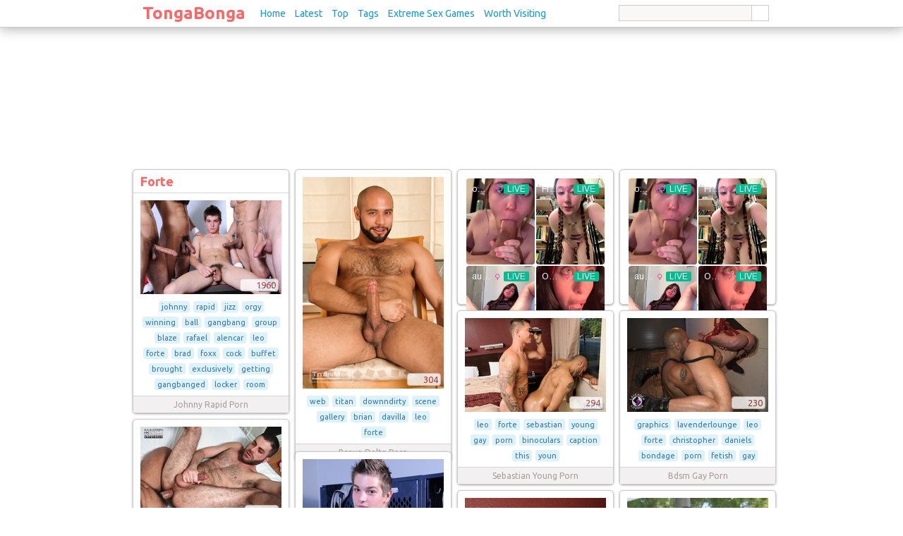

--- FILE ---
content_type: text/html; charset=UTF-8
request_url: http://www.tongabonga.com/forte/
body_size: 11216
content:
<!DOCTYPE html PUBLIC "-//W3C//DTD XHTML 1.0 Transitional//EN" "http://www.w3.org/TR/xhtml1/DTD/xhtml1-transitional.dtd">
<html xmlns="http://www.w3.org/1999/xhtml">
<head>
<meta http-equiv="Content-Type" content="text/html; charset=utf-8" />
<title>Forte images</title>
<meta name="description" content="145 Forte images - Forte images and photos" />
<link rel="canonical" href="http://www.tongabonga.com/forte/" />
<link rel="stylesheet" type="text/css" href="/style.css" />
<script type="text/javascript" src="/js/app.js"></script>
<script type="text/javascript"> 
	if (top.location != self.location)
		top.location.replace(self.location);
</script>
<meta name="prVerify" content="7558d023edc3c45152e9d0d98b8b15e5" />
<meta name="google-site-verification" content="7ciXu1SweCLTmg0fIkNIX0TFC2_0TUuc5Mk-64VjtgI" />
</head>
<body>
	<script type="text/javascript" src="https://ads.exoclick.com/ad_track.js"></script>
<script type="text/javascript" src="/frontend_loader.js"></script>

<div class="header">
	<table border="0" cellpadding="0" cellspacing="0" align="center" width="900">
		<tr>
			<td align="center" class="center" width="20%">
				<a href="/">TongaBonga</a>
			</td>
			<td width="80%" class="left">
				<a href="/">Home</a>
				<a href="/latest/">Latest</a>
				<a href="/top/">Top</a>
				<a href="/tags/">Tags</a>
								<a href="https://network.nutaku.net/images/lp/lust-goddess/thumb-survey/1/?ats=eyJhIjo2NTMyNSwiYyI6NjA0MjUzLCJuIjoxLCJzIjoxLCJlIjoxMDkxMywicCI6Mn0=" target="_blank" rel="nofollow">Extreme Sex Games</a>
                               
				<a href="/news/">Worth Visiting</a>
				
			

</td>

			<td align="right" width="20%">
				<form class="search" method="get" action="/">
					<input type="hidden" name="page" value="search" />
					<input type="hidden" name="sub" value="dispatch" />
					<table border="0" cellpadding="0" cellspacing="0">
						<tr>
							<td><input type="text" name="q" class="txt" value="" /></td>
							<td><input type="submit" class="btn" value="" /></td>
						</tr>
					</table>
				</form>
			</td>
		</tr>
	</table>
</div>
<div class="content">
	<div style="width:728px;margin:auto;padding:0 0 10px 0;">
<script type="text/javascript">
    ExoLoader.addZone({"type": "banner", "width":"728", "height":"90", "idzone":"532551"});
</script>
<iframe src="//ads.exoclick.com/iframe.php?idzone=532551&size=728x90" width="728" height="90" scrolling="no" marginwidth="0" marginheight="0" frameborder="0"></iframe>
</div>
<div id="mainc">
	<div class="box1" id="box_0">
		<div class="h">
		<h1>Forte</h1>
	</div>
		<div class="c imel"><a href="/johnny-rapid-porn/2481.html" title="Johnny Rapid Porn image #2481"><img src="/media/thumbs_200/1/164/2481.jpg" width="200" height="133" alt="Johnny Rapid Porn johnny rapid jizz orgy winning ball gangbang group blaze rafael alencar leo forte brad foxx cock buffet brought exclusively getting gangbanged locker room" border="0" /><span class="v">1960</span></a></div>
	<div class="name1 tags1">
				<span>johnny</span>
				<span>rapid</span>
				<span>jizz</span>
				<span>orgy</span>
				<span>winning</span>
				<span>ball</span>
				<span>gangbang</span>
				<span>group</span>
				<span>blaze</span>
				<span>rafael</span>
				<span>alencar</span>
				<span>leo</span>
				<span>forte</span>
				<span>brad</span>
				<span>foxx</span>
				<span>cock</span>
				<span>buffet</span>
				<span>brought</span>
				<span>exclusively</span>
				<span>getting</span>
				<span>gangbanged</span>
				<span>locker</span>
				<span>room</span>
			</div>
	<div class="name2">
		Johnny Rapid Porn	</div>
</div><div class="box1" id="box_1">
		<div class="c imel"><a href="/bravo-delta-porn/4432.html" title="Bravo Delta Porn image #4432"><img src="/media/thumbs_200/1/44/4432.jpg" width="200" height="300" alt="Bravo Delta Porn web titan downndirty scene gallery brian davilla leo forte" border="0" /><span class="v">304</span></a></div>
	<div class="name1 tags1">
				<span>web</span>
				<span>titan</span>
				<span>downndirty</span>
				<span>scene</span>
				<span>gallery</span>
				<span>brian</span>
				<span>davilla</span>
				<span>leo</span>
				<span>forte</span>
			</div>
	<div class="name2">
		Bravo Delta Porn	</div>
</div>

<div class="box1" id="box_2" style="height:190px;">
	<div class="c imel">
<iframe src="https://gorillatraffic.xyz/dbanner.php?position=in_content&domain=tongabong.com" scrolling="no" style="margin: 0 auto; border: none; display: block; background-color: transparent; max-width: 100%; max-height: 100%; width: 300px; height: 250px;"></iframe>
	</div>
</div>

<div class="box1" id="box_3" style="height:190px;">
	<div class="c imel">
		<iframe src="https://gorillatraffic.xyz/banner2.php" scrolling="no" style="margin: 0 auto; border: none; display: block; background-color: transparent; max-width: 100%; max-height: 100%; width: 300px; height: 250px;"></iframe>
	</div>
</div>
<div class="box1" id="box_4">
		<div class="c imel"><a href="/sebastian-young-porn/5653.html" title="Sebastian Young Porn image #5653"><img src="/media/thumbs_200/1/231/5653.jpg" width="200" height="133" alt="Sebastian Young Porn leo forte sebastian young gay porn binoculars caption this youn" border="0" /><span class="v">294</span></a></div>
	<div class="name1 tags1">
				<span>leo</span>
				<span>forte</span>
				<span>sebastian</span>
				<span>young</span>
				<span>gay</span>
				<span>porn</span>
				<span>binoculars</span>
				<span>caption</span>
				<span>this</span>
				<span>youn</span>
			</div>
	<div class="name2">
		Sebastian Young Porn	</div>
</div><div class="box1" id="box_5">
		<div class="c imel"><a href="/bdsm-gay-porn/27187.html" title="Bdsm Gay Porn image #27187"><img src="/media/thumbs_200/1/456/27187.jpg" width="200" height="133" alt="bdsm gay porn graphics lavenderlounge leo forte christopher daniels bondage porn fetish gay" border="0" /><span class="v">230</span></a></div>
	<div class="name1 tags1">
				<span>graphics</span>
				<span>lavenderlounge</span>
				<span>leo</span>
				<span>forte</span>
				<span>christopher</span>
				<span>daniels</span>
				<span>bondage</span>
				<span>porn</span>
				<span>fetish</span>
				<span>gay</span>
			</div>
	<div class="name2">
		Bdsm Gay Porn	</div>
</div><div class="box1" id="box_6">
		<div class="c imel"><a href="/gay-naked-stars/43477.html" title="Gay Naked Stars image #43477"><img src="/media/thumbs_200/2/1572/43477.jpg" width="200" height="133" alt="gay naked stars nakedsword undiscovered leo forte marcus isaacs gay porn flip fuck flipping out star" border="0" /><span class="v">208</span></a></div>
	<div class="name1 tags1">
				<span>nakedsword</span>
				<span>undiscovered</span>
				<span>leo</span>
				<span>forte</span>
				<span>marcus</span>
				<span>isaacs</span>
				<span>gay</span>
				<span>porn</span>
				<span>flip</span>
				<span>fuck</span>
				<span>flipping</span>
				<span>out</span>
				<span>star</span>
			</div>
	<div class="name2">
		Gay Naked Stars	</div>
</div><div class="box1" id="box_7">
		<div class="c imel"><a href="/johnny-rapid-porn/10628.html" title="Johnny Rapid Porn image #10628"><img src="/media/thumbs_200/1/164/10628.jpg" width="200" height="300" alt="Johnny Rapid Porn johnny rapid jizz orgy winning ball gangbang group blaze rafael alencar leo forte brad foxx cock buffet brought exclusively getting gangbanged locker room" border="0" /><span class="v">192</span></a></div>
	<div class="name1 tags1">
				<span>johnny</span>
				<span>rapid</span>
				<span>jizz</span>
				<span>orgy</span>
				<span>winning</span>
				<span>ball</span>
				<span>gangbang</span>
				<span>group</span>
				<span>blaze</span>
				<span>rafael</span>
				<span>alencar</span>
				<span>leo</span>
				<span>forte</span>
				<span>brad</span>
				<span>foxx</span>
				<span>cock</span>
				<span>buffet</span>
				<span>brought</span>
				<span>exclusively</span>
				<span>getting</span>
				<span>gangbanged</span>
				<span>locker</span>
				<span>room</span>
			</div>
	<div class="name2">
		Johnny Rapid Porn	</div>
</div><div class="box1" id="box_8">
		<div class="c imel"><a href="/hunks-gay-porn/38415.html" title="Hunks Gay Porn image #38415"><img src="/media/thumbs_200/1/139/38415.jpg" width="200" height="300" alt="Hunks Gay Porn gallery men sebastian young leo forte gay porn star hung jocks muscle hunks naked muscled guys ass fuck pics tube video photo" border="0" /><span class="v">185</span></a></div>
	<div class="name1 tags1">
				<span>gallery</span>
				<span>men</span>
				<span>sebastian</span>
				<span>young</span>
				<span>leo</span>
				<span>forte</span>
				<span>gay</span>
				<span>porn</span>
				<span>star</span>
				<span>hung</span>
				<span>jocks</span>
				<span>muscle</span>
				<span>hunks</span>
				<span>naked</span>
				<span>muscled</span>
				<span>guys</span>
				<span>ass</span>
				<span>fuck</span>
				<span>pics</span>
				<span>tube</span>
				<span>video</span>
				<span>photo</span>
			</div>
	<div class="name2">
		Hunks Gay Porn	</div>
</div><div class="box1" id="box_9">
		<div class="c imel"><a href="/gay-hairy-men-porn-pics/111139.html" title="Gay Hairy Men Porn Pics image #111139"><img src="/media/thumbs_200/2/1359/111139.jpg" width="200" height="300" alt="gay hairy men porn Pics gay porn pics gallery tube video leo forte mack manus titan men stars rough anal muscle hairy muscled hunks photo category" border="0" /><span class="v">171</span></a></div>
	<div class="name1 tags1">
				<span>gay</span>
				<span>porn</span>
				<span>pics</span>
				<span>gallery</span>
				<span>tube</span>
				<span>video</span>
				<span>leo</span>
				<span>forte</span>
				<span>mack</span>
				<span>manus</span>
				<span>titan</span>
				<span>men</span>
				<span>stars</span>
				<span>rough</span>
				<span>anal</span>
				<span>muscle</span>
				<span>hairy</span>
				<span>muscled</span>
				<span>hunks</span>
				<span>photo</span>
				<span>category</span>
			</div>
	<div class="name2">
		Gay Hairy Men Porn Pics	</div>
</div><div class="box1" id="box_10">
		<div class="c imel"><a href="/muscle-studs-gay-sex/49026.html" title="Muscle Studs Gay Sex image #49026"><img src="/media/thumbs_200/3/2448/49026.jpg" width="200" height="300" alt="muscle studs gay sex gay porn pics gallery tube video leo forte mack manus titan men stars rough anal muscle hairy muscled hunks photo" border="0" /><span class="v">165</span></a></div>
	<div class="name1 tags1">
				<span>gay</span>
				<span>porn</span>
				<span>pics</span>
				<span>gallery</span>
				<span>tube</span>
				<span>video</span>
				<span>leo</span>
				<span>forte</span>
				<span>mack</span>
				<span>manus</span>
				<span>titan</span>
				<span>men</span>
				<span>stars</span>
				<span>rough</span>
				<span>anal</span>
				<span>muscle</span>
				<span>hairy</span>
				<span>muscled</span>
				<span>hunks</span>
				<span>photo</span>
			</div>
	<div class="name2">
		Muscle Studs Gay Sex	</div>
</div><div class="box1" id="box_11">
		<div class="c imel"><a href="/gay-men-porn-stars/86286.html" title="Gay Men Porn Stars image #86286"><img src="/media/thumbs_200/2/1518/86286.jpg" width="200" height="300" alt="gay men porn stars gallery titan men leo forte mack manus gay porn pics tube video stars rough anal muscle hairy muscled hunks photo" border="0" /><span class="v">160</span></a></div>
	<div class="name1 tags1">
				<span>gallery</span>
				<span>titan</span>
				<span>men</span>
				<span>leo</span>
				<span>forte</span>
				<span>mack</span>
				<span>manus</span>
				<span>gay</span>
				<span>porn</span>
				<span>pics</span>
				<span>tube</span>
				<span>video</span>
				<span>stars</span>
				<span>rough</span>
				<span>anal</span>
				<span>muscle</span>
				<span>hairy</span>
				<span>muscled</span>
				<span>hunks</span>
				<span>photo</span>
			</div>
	<div class="name2">
		Gay Men Porn Stars	</div>
</div><div class="box1" id="box_12">
		<div class="c imel"><a href="/johnny-rapid-porn/121004.html" title="Johnny Rapid Porn image #121004"><img src="/media/thumbs_200/1/164/121004.jpg" width="200" height="300" alt="Johnny Rapid Porn johnny rapid jizz orgy winning ball gangbang group blaze rafael alencar leo forte brad foxx cock buffet brought exclusively getting gangbanged locker room" border="0" /><span class="v">141</span></a></div>
	<div class="name1 tags1">
				<span>johnny</span>
				<span>rapid</span>
				<span>jizz</span>
				<span>orgy</span>
				<span>winning</span>
				<span>ball</span>
				<span>gangbang</span>
				<span>group</span>
				<span>blaze</span>
				<span>rafael</span>
				<span>alencar</span>
				<span>leo</span>
				<span>forte</span>
				<span>brad</span>
				<span>foxx</span>
				<span>cock</span>
				<span>buffet</span>
				<span>brought</span>
				<span>exclusively</span>
				<span>getting</span>
				<span>gangbanged</span>
				<span>locker</span>
				<span>room</span>
			</div>
	<div class="name2">
		Johnny Rapid Porn	</div>
</div><div class="box1" id="box_13">
		<div class="c imel"><a href="/johnny-rapid-porn/132525.html" title="Johnny Rapid Porn image #132525"><img src="/media/thumbs_200/1/164/132525.jpg" width="200" height="133" alt="Johnny Rapid Porn thegaypage winning ball blaze rafael alencar johnny rapid leo forte brad foxx jizzorgy" border="0" /><span class="v">139</span></a></div>
	<div class="name1 tags1">
				<span>thegaypage</span>
				<span>winning</span>
				<span>ball</span>
				<span>blaze</span>
				<span>rafael</span>
				<span>alencar</span>
				<span>johnny</span>
				<span>rapid</span>
				<span>leo</span>
				<span>forte</span>
				<span>brad</span>
				<span>foxx</span>
				<span>jizzorgy</span>
			</div>
	<div class="name2">
		Johnny Rapid Porn	</div>
</div><div class="box1" id="box_14">
		<div class="c imel"><a href="/hairy-gay-porn/17121.html" title="Hairy Gay Porn image #17121"><img src="/media/thumbs_200/1/131/17121.jpg" width="200" height="300" alt="Hairy Gay Porn gay porn pics gallery tube video leo forte mack manus titan men stars rough anal muscle hairy muscled hunks photo" border="0" /><span class="v">133</span></a></div>
	<div class="name1 tags1">
				<span>gay</span>
				<span>porn</span>
				<span>pics</span>
				<span>gallery</span>
				<span>tube</span>
				<span>video</span>
				<span>leo</span>
				<span>forte</span>
				<span>mack</span>
				<span>manus</span>
				<span>titan</span>
				<span>men</span>
				<span>stars</span>
				<span>rough</span>
				<span>anal</span>
				<span>muscle</span>
				<span>hairy</span>
				<span>muscled</span>
				<span>hunks</span>
				<span>photo</span>
			</div>
	<div class="name2">
		Hairy Gay Porn	</div>
</div><div class="box1" id="box_15">
		<div class="c imel"><a href="/rafael-alencar-porn/9693.html" title="Rafael Alencar Porn image #9693"><img src="/media/thumbs_200/1/215/9693.jpg" width="200" height="133" alt="Rafael Alencar Porn gallery winning ball blaze rafael alencar johnny rapid leo forte brad foxx jizz orgy photo scott hunter" border="0" /><span class="v">92</span></a></div>
	<div class="name1 tags1">
				<span>gallery</span>
				<span>winning</span>
				<span>ball</span>
				<span>blaze</span>
				<span>rafael</span>
				<span>alencar</span>
				<span>johnny</span>
				<span>rapid</span>
				<span>leo</span>
				<span>forte</span>
				<span>brad</span>
				<span>foxx</span>
				<span>jizz</span>
				<span>orgy</span>
				<span>photo</span>
				<span>scott</span>
				<span>hunter</span>
			</div>
	<div class="name2">
		Rafael Alencar Porn	</div>
</div><div class="box1" id="box_16">
		<div class="c imel"><a href="/hunter-marx-porn/5056.html" title="Hunter Marx Porn image #5056"><img src="/media/thumbs_200/1/140/5056.jpg" width="200" height="113" alt="Hunter Marx Porn muscle hunks troy daniels leo forte jayden grey hunter marx more suck cock fuck gay group orgy inmates titan men pic" border="0" /><span class="v">77</span></a></div>
	<div class="name1 tags1">
				<span>muscle</span>
				<span>hunks</span>
				<span>troy</span>
				<span>daniels</span>
				<span>leo</span>
				<span>forte</span>
				<span>jayden</span>
				<span>grey</span>
				<span>hunter</span>
				<span>marx</span>
				<span>more</span>
				<span>suck</span>
				<span>cock</span>
				<span>fuck</span>
				<span>gay</span>
				<span>group</span>
				<span>orgy</span>
				<span>inmates</span>
				<span>titan</span>
				<span>men</span>
				<span>pic</span>
			</div>
	<div class="name2">
		Hunter Marx Porn	</div>
</div><div class="box1" id="box_17">
		<div class="c imel"><a href="/gay-porn-stars-sex/12047.html" title="Gay Porn Stars Sex image #12047"><img src="/media/thumbs_200/1/120/12047.jpg" width="200" height="300" alt="Gay porn stars Sex gay porn pics gallery tube video leo forte mack manus titan men stars rough anal muscle hairy muscled hunks photo" border="0" /><span class="v">75</span></a></div>
	<div class="name1 tags1">
				<span>gay</span>
				<span>porn</span>
				<span>pics</span>
				<span>gallery</span>
				<span>tube</span>
				<span>video</span>
				<span>leo</span>
				<span>forte</span>
				<span>mack</span>
				<span>manus</span>
				<span>titan</span>
				<span>men</span>
				<span>stars</span>
				<span>rough</span>
				<span>anal</span>
				<span>muscle</span>
				<span>hairy</span>
				<span>muscled</span>
				<span>hunks</span>
				<span>photo</span>
			</div>
	<div class="name2">
		Gay Porn Stars Sex	</div>
</div><div class="box1" id="box_18">
		<div class="c imel"><a href="/troy-daniels-porn/3832.html" title="Troy Daniels Porn image #3832"><img src="/media/thumbs_200/1/250/3832.jpg" width="200" height="300" alt="Troy Daniels Porn web leo forte troy daniels" border="0" /><span class="v">69</span></a></div>
	<div class="name1 tags1">
				<span>web</span>
				<span>leo</span>
				<span>forte</span>
				<span>troy</span>
				<span>daniels</span>
			</div>
	<div class="name2">
		Troy Daniels Porn	</div>
</div><div class="box1" id="box_19">
		<div class="c imel"><a href="/rafael-alencar-porn/132775.html" title="Rafael Alencar Porn image #132775"><img src="/media/thumbs_200/1/215/132775.jpg" width="200" height="133" alt="Rafael Alencar Porn johnny rapid jizz orgy winning ball gangbang group blaze rafael alencar leo forte brad foxx cock buffet brought exclusively getting gangbanged locker room" border="0" /><span class="v">68</span></a></div>
	<div class="name1 tags1">
				<span>johnny</span>
				<span>rapid</span>
				<span>jizz</span>
				<span>orgy</span>
				<span>winning</span>
				<span>ball</span>
				<span>gangbang</span>
				<span>group</span>
				<span>blaze</span>
				<span>rafael</span>
				<span>alencar</span>
				<span>leo</span>
				<span>forte</span>
				<span>brad</span>
				<span>foxx</span>
				<span>cock</span>
				<span>buffet</span>
				<span>brought</span>
				<span>exclusively</span>
				<span>getting</span>
				<span>gangbanged</span>
				<span>locker</span>
				<span>room</span>
			</div>
	<div class="name2">
		Rafael Alencar Porn	</div>
</div><div class="box1" id="box_20">
		<div class="c imel"><a href="/fetish-gay-porn/9240.html" title="Fetish Gay Porn image #9240"><img src="/media/thumbs_200/1/103/9240.jpg" width="200" height="300" alt="Fetish Gay Porn leo forte rogue status fetish force blowjob gay porn oral only" border="0" /><span class="v">67</span></a></div>
	<div class="name1 tags1">
				<span>leo</span>
				<span>forte</span>
				<span>rogue</span>
				<span>status</span>
				<span>fetish</span>
				<span>force</span>
				<span>blowjob</span>
				<span>gay</span>
				<span>porn</span>
				<span>oral</span>
				<span>only</span>
			</div>
	<div class="name2">
		Fetish Gay Porn	</div>
</div><div class="box1" id="box_21">
		<div class="c imel"><a href="/johnny-rapid-porn/2489.html" title="Johnny Rapid Porn image #2489"><img src="/media/thumbs_200/1/164/2489.jpg" width="200" height="133" alt="Johnny Rapid Porn gallery winning ball blaze rafael alencar johnny rapid leo forte brad foxx jizz orgy photo page" border="0" /><span class="v">63</span></a></div>
	<div class="name1 tags1">
				<span>gallery</span>
				<span>winning</span>
				<span>ball</span>
				<span>blaze</span>
				<span>rafael</span>
				<span>alencar</span>
				<span>johnny</span>
				<span>rapid</span>
				<span>leo</span>
				<span>forte</span>
				<span>brad</span>
				<span>foxx</span>
				<span>jizz</span>
				<span>orgy</span>
				<span>photo</span>
				<span>page</span>
			</div>
	<div class="name2">
		Johnny Rapid Porn	</div>
</div><div class="box1" id="box_22">
		<div class="c imel"><a href="/anal-gay-porn-pics/26713.html" title="Anal Gay Porn Pics image #26713"><img src="/media/thumbs_200/1/376/26713.jpg" width="200" height="300" alt="anal gay porn pics gay porn pics gallery tube video leo forte mack manus titan men stars rough anal muscle hairy muscled hunks photo chest" border="0" /><span class="v">61</span></a></div>
	<div class="name1 tags1">
				<span>gay</span>
				<span>porn</span>
				<span>pics</span>
				<span>gallery</span>
				<span>tube</span>
				<span>video</span>
				<span>leo</span>
				<span>forte</span>
				<span>mack</span>
				<span>manus</span>
				<span>titan</span>
				<span>men</span>
				<span>stars</span>
				<span>rough</span>
				<span>anal</span>
				<span>muscle</span>
				<span>hairy</span>
				<span>muscled</span>
				<span>hunks</span>
				<span>photo</span>
				<span>chest</span>
			</div>
	<div class="name2">
		Anal Gay Porn Pics	</div>
</div><div class="box1" id="box_23">
		<div class="c imel"><a href="/christopher-daniels-porn/1052.html" title="Christopher Daniels Porn image #1052"><img src="/media/thumbs_200/1/70/1052.jpg" width="200" height="113" alt="Christopher Daniels Porn asig contenido videos lavenderlounge model previews leo forte christopher daniels sling play trailer gay porn" border="0" /><span class="v">60</span></a></div>
	<div class="name1 tags1">
				<span>asig</span>
				<span>contenido</span>
				<span>videos</span>
				<span>lavenderlounge</span>
				<span>model</span>
				<span>previews</span>
				<span>leo</span>
				<span>forte</span>
				<span>christopher</span>
				<span>daniels</span>
				<span>sling</span>
				<span>play</span>
				<span>trailer</span>
				<span>gay</span>
				<span>porn</span>
			</div>
	<div class="name2">
		Christopher Daniels Porn	</div>
</div><div class="box1" id="box_24">
		<div class="c imel"><a href="/rafael-alencar-porn/16045.html" title="Rafael Alencar Porn image #16045"><img src="/media/thumbs_200/1/215/16045.jpg" width="200" height="133" alt="Rafael Alencar Porn gallery winning ball blaze rafael alencar johnny rapid leo forte brad foxx jizz orgy photo tyler sweet page" border="0" /><span class="v">59</span></a></div>
	<div class="name1 tags1">
				<span>gallery</span>
				<span>winning</span>
				<span>ball</span>
				<span>blaze</span>
				<span>rafael</span>
				<span>alencar</span>
				<span>johnny</span>
				<span>rapid</span>
				<span>leo</span>
				<span>forte</span>
				<span>brad</span>
				<span>foxx</span>
				<span>jizz</span>
				<span>orgy</span>
				<span>photo</span>
				<span>tyler</span>
				<span>sweet</span>
				<span>page</span>
			</div>
	<div class="name2">
		Rafael Alencar Porn	</div>
</div><div class="box1" id="box_25">
		<div class="c imel"><a href="/jesse-santana-porn/2415.html" title="Jesse Santana Porn image #2415"><img src="/media/thumbs_200/1/158/2415.jpg" width="200" height="133" alt="Jesse Santana Porn jesse santana leo forte wrestle" border="0" /><span class="v">59</span></a></div>
	<div class="name1 tags1">
				<span>jesse</span>
				<span>santana</span>
				<span>leo</span>
				<span>forte</span>
				<span>wrestle</span>
			</div>
	<div class="name2">
		Jesse Santana Porn	</div>
</div><div class="box1" id="box_26">
		<div class="c imel"><a href="/gay-naked-stars/68942.html" title="Gay Naked Stars image #68942"><img src="/media/thumbs_200/2/1572/68942.jpg" width="200" height="133" alt="gay naked stars nakedsword undiscovered leo forte marcus isaacs gay porn flip fuck flipping out star" border="0" /><span class="v">57</span></a></div>
	<div class="name1 tags1">
				<span>nakedsword</span>
				<span>undiscovered</span>
				<span>leo</span>
				<span>forte</span>
				<span>marcus</span>
				<span>isaacs</span>
				<span>gay</span>
				<span>porn</span>
				<span>flip</span>
				<span>fuck</span>
				<span>flipping</span>
				<span>out</span>
				<span>star</span>
			</div>
	<div class="name2">
		Gay Naked Stars	</div>
</div><div class="box1" id="box_27">
		<div class="c imel"><a href="/bdsm-gay-porn/31202.html" title="Bdsm Gay Porn image #31202"><img src="/media/thumbs_200/1/456/31202.jpg" width="200" height="133" alt="bdsm gay porn bound gods leo forte bdsm gay submits" border="0" /><span class="v">57</span></a></div>
	<div class="name1 tags1">
				<span>bound</span>
				<span>gods</span>
				<span>leo</span>
				<span>forte</span>
				<span>bdsm</span>
				<span>gay</span>
				<span>submits</span>
			</div>
	<div class="name2">
		Bdsm Gay Porn	</div>
</div><div class="box1" id="box_28">
		<div class="c imel"><a href="/troy-daniels-porn/11456.html" title="Troy Daniels Porn image #11456"><img src="/media/thumbs_200/1/250/11456.jpg" width="200" height="113" alt="Troy Daniels Porn leo forte troy daniels titan men inmates cocksucker year oral blowjob deepthroating spit down base gay porn hardcore fucking sucking masculine jail xxx" border="0" /><span class="v">57</span></a></div>
	<div class="name1 tags1">
				<span>leo</span>
				<span>forte</span>
				<span>troy</span>
				<span>daniels</span>
				<span>titan</span>
				<span>men</span>
				<span>inmates</span>
				<span>cocksucker</span>
				<span>year</span>
				<span>oral</span>
				<span>blowjob</span>
				<span>deepthroating</span>
				<span>spit</span>
				<span>down</span>
				<span>base</span>
				<span>gay</span>
				<span>porn</span>
				<span>hardcore</span>
				<span>fucking</span>
				<span>sucking</span>
				<span>masculine</span>
				<span>jail</span>
				<span>xxx</span>
			</div>
	<div class="name2">
		Troy Daniels Porn	</div>
</div><div class="box1" id="box_29">
		<div class="c imel"><a href="/tony-buff-porn/3740.html" title="Tony Buff Porn image #3740"><img src="/media/thumbs_200/1/246/3740.jpg" width="200" height="313" alt="Tony Buff Porn safeword leo forte rogue status tony buff deep fisting ass sebastian keys" border="0" /><span class="v">57</span></a></div>
	<div class="name1 tags1">
				<span>safeword</span>
				<span>leo</span>
				<span>forte</span>
				<span>rogue</span>
				<span>status</span>
				<span>tony</span>
				<span>buff</span>
				<span>deep</span>
				<span>fisting</span>
				<span>ass</span>
				<span>sebastian</span>
				<span>keys</span>
			</div>
	<div class="name2">
		Tony Buff Porn	</div>
</div><div class="box1" id="box_30">
		<div class="c imel"><a href="/sebastian-young-porn/98578.html" title="Sebastian Young Porn image #98578"><img src="/media/thumbs_200/1/231/98578.jpg" width="200" height="133" alt="Sebastian Young Porn gallery stake out leo forte sebastian young str gay photo men porn" border="0" /><span class="v">54</span></a></div>
	<div class="name1 tags1">
				<span>gallery</span>
				<span>stake</span>
				<span>out</span>
				<span>leo</span>
				<span>forte</span>
				<span>sebastian</span>
				<span>young</span>
				<span>str</span>
				<span>gay</span>
				<span>photo</span>
				<span>men</span>
				<span>porn</span>
			</div>
	<div class="name2">
		Sebastian Young Porn	</div>
</div><div class="box1" id="box_31">
		<div class="c imel"><a href="/gay-porn/4910.html" title="Gay Porn image #4910"><img src="/media/thumbs_200/1/121/4910.jpg" width="200" height="295" alt="Gay porn cowboys raging stallion paul wagner lawson kane leo forte colby keller gay porn hardcore action masculine rugged xxx hairy smooth tattooed scruffy inked cocks this hottest cast ever yes" border="0" /><span class="v">47</span></a></div>
	<div class="name1 tags1">
				<span>cowboys</span>
				<span>raging</span>
				<span>stallion</span>
				<span>paul</span>
				<span>wagner</span>
				<span>lawson</span>
				<span>kane</span>
				<span>leo</span>
				<span>forte</span>
				<span>colby</span>
				<span>keller</span>
				<span>gay</span>
				<span>porn</span>
				<span>hardcore</span>
				<span>action</span>
				<span>masculine</span>
				<span>rugged</span>
				<span>xxx</span>
				<span>hairy</span>
				<span>smooth</span>
				<span>tattooed</span>
				<span>scruffy</span>
				<span>inked</span>
				<span>cocks</span>
				<span>this</span>
				<span>hottest</span>
				<span>cast</span>
				<span>ever</span>
				<span>yes</span>
			</div>
	<div class="name2">
		Gay Porn	</div>
</div><div class="box1" id="box_32">
		<div class="c imel"><a href="/young-and-gay-porn/104403.html" title="Young And Gay Porn image #104403"><img src="/media/thumbs_200/4/3039/104403.jpg" width="200" height="133" alt="young and gay porn men stake out leo forte sebastian young str gay porn photo" border="0" /><span class="v">46</span></a></div>
	<div class="name1 tags1">
				<span>men</span>
				<span>stake</span>
				<span>out</span>
				<span>leo</span>
				<span>forte</span>
				<span>sebastian</span>
				<span>young</span>
				<span>str</span>
				<span>gay</span>
				<span>porn</span>
				<span>photo</span>
			</div>
	<div class="name2">
		Young And Gay Porn	</div>
</div><div class="box1" id="box_33">
		<div class="c imel"><a href="/bdsm-gay-porn-pic/27180.html" title="Bdsm Gay Porn Pic image #27180"><img src="/media/thumbs_200/1/454/27180.jpg" width="200" height="301" alt="bdsm gay porn Pic graphics lavenderlounge leo forte christopher daniels bondage porn fetish gay" border="0" /><span class="v">45</span></a></div>
	<div class="name1 tags1">
				<span>graphics</span>
				<span>lavenderlounge</span>
				<span>leo</span>
				<span>forte</span>
				<span>christopher</span>
				<span>daniels</span>
				<span>bondage</span>
				<span>porn</span>
				<span>fetish</span>
				<span>gay</span>
			</div>
	<div class="name2">
		Bdsm Gay Porn Pic	</div>
</div><div class="box1" id="box_34">
		<div class="c imel"><a href="/sebastian-young-porn/3514.html" title="Sebastian Young Porn image #3514"><img src="/media/thumbs_200/1/231/3514.jpg" width="200" height="133" alt="Sebastian Young Porn gallery stake out leo forte sebastian young str gay photo" border="0" /><span class="v">45</span></a></div>
	<div class="name1 tags1">
				<span>gallery</span>
				<span>stake</span>
				<span>out</span>
				<span>leo</span>
				<span>forte</span>
				<span>sebastian</span>
				<span>young</span>
				<span>str</span>
				<span>gay</span>
				<span>photo</span>
			</div>
	<div class="name2">
		Sebastian Young Porn	</div>
</div><div class="box1" id="box_35">
		<div class="c imel"><a href="/sebastian-young-porn/36041.html" title="Sebastian Young Porn image #36041"><img src="/media/thumbs_200/1/231/36041.jpg" width="200" height="120" alt="Sebastian Young Porn stakeout stake out leo forte sebastian young" border="0" /><span class="v">44</span></a></div>
	<div class="name1 tags1">
				<span>stakeout</span>
				<span>stake</span>
				<span>out</span>
				<span>leo</span>
				<span>forte</span>
				<span>sebastian</span>
				<span>young</span>
			</div>
	<div class="name2">
		Sebastian Young Porn	</div>
</div><div class="box1" id="box_36">
		<div class="c imel"><a href="/christopher-daniels-porn/4550.html" title="Christopher Daniels Porn image #4550"><img src="/media/thumbs_200/1/70/4550.jpg" width="200" height="133" alt="Christopher Daniels Porn graphics lavenderlounge leo forte christopher daniels sling" border="0" /><span class="v">44</span></a></div>
	<div class="name1 tags1">
				<span>graphics</span>
				<span>lavenderlounge</span>
				<span>leo</span>
				<span>forte</span>
				<span>christopher</span>
				<span>daniels</span>
				<span>sling</span>
			</div>
	<div class="name2">
		Christopher Daniels Porn	</div>
</div><div class="box1" id="box_37">
		<div class="c imel"><a href="/titan-men-gay-porn/82055.html" title="Titan Men Gay Porn image #82055"><img src="/media/thumbs_200/3/2962/82055.jpg" width="200" height="300" alt="titan men gay porn gallery titan men leo forte mack manus gay porn pics tube video stars rough anal muscle hairy muscled hunks photo star" border="0" /><span class="v">42</span></a></div>
	<div class="name1 tags1">
				<span>gallery</span>
				<span>titan</span>
				<span>men</span>
				<span>leo</span>
				<span>forte</span>
				<span>mack</span>
				<span>manus</span>
				<span>gay</span>
				<span>porn</span>
				<span>pics</span>
				<span>tube</span>
				<span>video</span>
				<span>stars</span>
				<span>rough</span>
				<span>anal</span>
				<span>muscle</span>
				<span>hairy</span>
				<span>muscled</span>
				<span>hunks</span>
				<span>photo</span>
				<span>star</span>
			</div>
	<div class="name2">
		Titan Men Gay Porn	</div>
</div><div class="box1" id="box_38">
		<div class="c imel"><a href="/derek-cameron-porn/17003.html" title="Derek Cameron Porn image #17003"><img src="/media/thumbs_200/1/83/17003.jpg" width="200" height="300" alt="Derek Cameron Porn brutos derekparker leoforte derek parker leo forte" border="0" /><span class="v">42</span></a></div>
	<div class="name1 tags1">
				<span>brutos</span>
				<span>derekparker</span>
				<span>leoforte</span>
				<span>derek</span>
				<span>parker</span>
				<span>leo</span>
				<span>forte</span>
			</div>
	<div class="name2">
		Derek Cameron Porn	</div>
</div><div class="box1" id="box_39">
		<div class="c imel"><a href="/nude-gay-jocks/71985.html" title="Nude Gay Jocks image #71985"><img src="/media/thumbs_200/3/2554/71985.jpg" width="200" height="300" alt="nude gay jocks pic teasers acfc nude gallery leo forte tristan phoenix naked gay hunk pics" border="0" /><span class="v">39</span></a></div>
	<div class="name1 tags1">
				<span>pic</span>
				<span>teasers</span>
				<span>acfc</span>
				<span>nude</span>
				<span>gallery</span>
				<span>leo</span>
				<span>forte</span>
				<span>tristan</span>
				<span>phoenix</span>
				<span>naked</span>
				<span>gay</span>
				<span>hunk</span>
				<span>pics</span>
			</div>
	<div class="name2">
		Nude Gay Jocks	</div>
</div><div class="box1" id="box_40">
		<div class="c imel"><a href="/anal-gay-porn-pics/106869.html" title="Anal Gay Porn Pics image #106869"><img src="/media/thumbs_200/1/376/106869.jpg" width="200" height="300" alt="anal gay porn pics gay porn pics gallery tube video leo forte mack manus titan men stars rough anal muscle hairy muscled hunks photo" border="0" /><span class="v">38</span></a></div>
	<div class="name1 tags1">
				<span>gay</span>
				<span>porn</span>
				<span>pics</span>
				<span>gallery</span>
				<span>tube</span>
				<span>video</span>
				<span>leo</span>
				<span>forte</span>
				<span>mack</span>
				<span>manus</span>
				<span>titan</span>
				<span>men</span>
				<span>stars</span>
				<span>rough</span>
				<span>anal</span>
				<span>muscle</span>
				<span>hairy</span>
				<span>muscled</span>
				<span>hunks</span>
				<span>photo</span>
			</div>
	<div class="name2">
		Anal Gay Porn Pics	</div>
</div><div class="box1" id="box_41">
		<div class="c imel"><a href="/big-dick-gay-porn-clips/22429.html" title="Big Dick Gay Porn Clips image #22429"><img src="/media/thumbs_200/1/639/22429.jpg" width="200" height="133" alt="big dick gay porn clips gallery hes all that landon conrad mike marko dicks school photo leo forte" border="0" /><span class="v">37</span></a></div>
	<div class="name1 tags1">
				<span>gallery</span>
				<span>hes</span>
				<span>all</span>
				<span>that</span>
				<span>landon</span>
				<span>conrad</span>
				<span>mike</span>
				<span>marko</span>
				<span>dicks</span>
				<span>school</span>
				<span>photo</span>
				<span>leo</span>
				<span>forte</span>
			</div>
	<div class="name2">
		Big Dick Gay Porn Clips	</div>
</div><div class="box1" id="box_42">
		<div class="c imel"><a href="/christopher-daniels-porn/1068.html" title="Christopher Daniels Porn image #1068"><img src="/media/thumbs_200/1/70/1068.jpg" width="200" height="301" alt="Christopher Daniels Porn leo forte sling fucks christopher daniels" border="0" /><span class="v">37</span></a></div>
	<div class="name1 tags1">
				<span>leo</span>
				<span>forte</span>
				<span>sling</span>
				<span>fucks</span>
				<span>christopher</span>
				<span>daniels</span>
			</div>
	<div class="name2">
		Christopher Daniels Porn	</div>
</div><div class="box1" id="box_43">
		<div class="c imel"><a href="/anal-sex-gay-men/133822.html" title="Anal Sex Gay Men image #133822"><img src="/media/thumbs_200/1/381/133822.jpg" width="200" height="300" alt="anal sex gay men gallery titan men leo forte mack manus gay porn pics tube video stars rough anal muscle hairy muscled hunks photo friends" border="0" /><span class="v">36</span></a></div>
	<div class="name1 tags1">
				<span>gallery</span>
				<span>titan</span>
				<span>men</span>
				<span>leo</span>
				<span>forte</span>
				<span>mack</span>
				<span>manus</span>
				<span>gay</span>
				<span>porn</span>
				<span>pics</span>
				<span>tube</span>
				<span>video</span>
				<span>stars</span>
				<span>rough</span>
				<span>anal</span>
				<span>muscle</span>
				<span>hairy</span>
				<span>muscled</span>
				<span>hunks</span>
				<span>photo</span>
				<span>friends</span>
			</div>
	<div class="name2">
		Anal Sex Gay Men	</div>
</div><div class="box1" id="box_44">
		<div class="c imel"><a href="/sebastian-young-porn/33315.html" title="Sebastian Young Porn image #33315"><img src="/media/thumbs_200/1/231/33315.jpg" width="200" height="133" alt="Sebastian Young Porn gallery stake out leo forte sebastian young str gay photo chase" border="0" /><span class="v">36</span></a></div>
	<div class="name1 tags1">
				<span>gallery</span>
				<span>stake</span>
				<span>out</span>
				<span>leo</span>
				<span>forte</span>
				<span>sebastian</span>
				<span>young</span>
				<span>str</span>
				<span>gay</span>
				<span>photo</span>
				<span>chase</span>
			</div>
	<div class="name2">
		Sebastian Young Porn	</div>
</div><div class="box1" id="box_45">
		<div class="c imel"><a href="/leo-ford-porn/9558.html" title="Leo Ford Porn image #9558"><img src="/media/thumbs_200/1/181/9558.jpg" width="200" height="300" alt="Leo Ford Porn leo forte nakedsword undiscovered marcus isaacs" border="0" /><span class="v">35</span></a></div>
	<div class="name1 tags1">
				<span>leo</span>
				<span>forte</span>
				<span>nakedsword</span>
				<span>undiscovered</span>
				<span>marcus</span>
				<span>isaacs</span>
			</div>
	<div class="name2">
		Leo Ford Porn	</div>
</div><div class="box1" id="box_46">
		<div class="c imel"><a href="/leo-ford-porn/33120.html" title="Leo Ford Porn image #33120"><img src="/media/thumbs_200/1/181/33120.jpg" width="200" height="300" alt="Leo Ford Porn gay porn pics gallery tube video leo forte mack manus titan men stars rough anal muscle hairy muscled hunks photo" border="0" /><span class="v">34</span></a></div>
	<div class="name1 tags1">
				<span>gay</span>
				<span>porn</span>
				<span>pics</span>
				<span>gallery</span>
				<span>tube</span>
				<span>video</span>
				<span>leo</span>
				<span>forte</span>
				<span>mack</span>
				<span>manus</span>
				<span>titan</span>
				<span>men</span>
				<span>stars</span>
				<span>rough</span>
				<span>anal</span>
				<span>muscle</span>
				<span>hairy</span>
				<span>muscled</span>
				<span>hunks</span>
				<span>photo</span>
			</div>
	<div class="name2">
		Leo Ford Porn	</div>
</div><div class="box1" id="box_47">
		<div class="c imel"><a href="/sebastian-young-porn/29994.html" title="Sebastian Young Porn image #29994"><img src="/media/thumbs_200/1/231/29994.jpg" width="200" height="133" alt="Sebastian Young Porn gallery stake out leo forte sebastian young str gay photo danny palick" border="0" /><span class="v">32</span></a></div>
	<div class="name1 tags1">
				<span>gallery</span>
				<span>stake</span>
				<span>out</span>
				<span>leo</span>
				<span>forte</span>
				<span>sebastian</span>
				<span>young</span>
				<span>str</span>
				<span>gay</span>
				<span>photo</span>
				<span>danny</span>
				<span>palick</span>
			</div>
	<div class="name2">
		Sebastian Young Porn	</div>
</div><div class="box1" id="box_48">
		<div class="c imel"><a href="/christian-wilde-porn/9109.html" title="Christian Wilde Porn image #9109"><img src="/media/thumbs_200/1/69/9109.jpg" width="200" height="133" alt="Christian Wilde Porn christian wilde fucks leo forte sucks" border="0" /><span class="v">32</span></a></div>
	<div class="name1 tags1">
				<span>christian</span>
				<span>wilde</span>
				<span>fucks</span>
				<span>leo</span>
				<span>forte</span>
				<span>sucks</span>
			</div>
	<div class="name2">
		Christian Wilde Porn	</div>
</div><div class="box1" id="box_49">
		<div class="c imel"><a href="/christopher-daniels-porn/24639.html" title="Christopher Daniels Porn image #24639"><img src="/media/thumbs_200/1/70/24639.jpg" width="200" height="301" alt="Christopher Daniels Porn graphics lavenderlounge leo forte christopher daniels sling threads" border="0" /><span class="v">29</span></a></div>
	<div class="name1 tags1">
				<span>graphics</span>
				<span>lavenderlounge</span>
				<span>leo</span>
				<span>forte</span>
				<span>christopher</span>
				<span>daniels</span>
				<span>sling</span>
				<span>threads</span>
			</div>
	<div class="name2">
		Christopher Daniels Porn	</div>
</div><div class="box1" id="box_50">
		<div class="c imel"><a href="/james-huntsman-porn/2237.html" title="James Huntsman Porn image #2237"><img src="/media/thumbs_200/1/149/2237.jpg" width="200" height="150" alt="James Huntsman Porn eccfec cdc mov gay porn star video update joe parker alex adams donato reyes sean duran james huntsman leo forte conner habib" border="0" /><span class="v">29</span></a></div>
	<div class="name1 tags1">
				<span>eccfec</span>
				<span>cdc</span>
				<span>mov</span>
				<span>gay</span>
				<span>porn</span>
				<span>star</span>
				<span>video</span>
				<span>update</span>
				<span>joe</span>
				<span>parker</span>
				<span>alex</span>
				<span>adams</span>
				<span>donato</span>
				<span>reyes</span>
				<span>sean</span>
				<span>duran</span>
				<span>james</span>
				<span>huntsman</span>
				<span>leo</span>
				<span>forte</span>
				<span>conner</span>
				<span>habib</span>
			</div>
	<div class="name2">
		James Huntsman Porn	</div>
</div><div class="box1" id="box_51">
		<div class="c imel"><a href="/troy-daniels-porn/38782.html" title="Troy Daniels Porn image #38782"><img src="/media/thumbs_200/1/250/38782.jpg" width="200" height="122" alt="Troy Daniels Porn where players leo forte troy daniels blake dildo fuck bound dominic pacifico" border="0" /><span class="v">26</span></a></div>
	<div class="name1 tags1">
				<span>where</span>
				<span>players</span>
				<span>leo</span>
				<span>forte</span>
				<span>troy</span>
				<span>daniels</span>
				<span>blake</span>
				<span>dildo</span>
				<span>fuck</span>
				<span>bound</span>
				<span>dominic</span>
				<span>pacifico</span>
			</div>
	<div class="name2">
		Troy Daniels Porn	</div>
</div> 
	<div class="clr"></div>
</div>
<script type="text/javascript">
	box.Arrange();
</script>
<script type="text/javascript">
	//<![CDATA[
	if (typeof(PG) != 'undefined' && typeof(PG.I) != 'undefined') {
		PG.I();
				PG.N = '/forte/p2.html';	}
	//]]>
</script>
<div class="paging">
	<table border="0" cellpadding="0" cellspacing="0" align="center">
		<tr>
			<td>
								<span class="btn">Prev</span>
								
								<span class="btn dis">1</span>
								<a class="btn" href="/forte/p2.html" title="Forte images - page 2">2</a>
								<a class="btn" href="/forte/p3.html" title="Forte images - page 3">3</a>
								
								<a class="btn" href="/forte/p2.html" title="Forte images - page 2">Next</a>
								<div class="clr"></div>
			</td>
		</tr>
	</table>
</div>
</div>
<div align="center">
    <br>
<script type="application/javascript" data-idzone="4701484" src="https://a.realsrv.com/nativeads-v2.js" ></script>


</div>


</noscript>
<div class="footer" style="clear:both">
    <br><br>
	<a href="/contact/" rel="nofollow">Contact</a>
	<a href="/privacy-policy/" rel="nofollow">Privacy Policy</a>
	<a href="/dmca-notice/" rel="nofollow">DMCA Notice</a>
	<a href="/2257-exemption/" rel="nofollow">2257 Exemption</a>
</div>



<div id="ajopr"></div>	<!-- Google tag (gtag.js) -->
<script async src="https://www.googletagmanager.com/gtag/js?id=G-71BPTH4JD8"></script>
<script>
  window.dataLayer = window.dataLayer || [];
  function gtag(){dataLayer.push(arguments);}
  gtag('js', new Date());

  gtag('config', 'G-71BPTH4JD8');
</script>

<script async type="application/javascript" src="https://a.magsrv.com/ad-provider.js"></script>
 <ins class="eas6a97888e31" data-zoneid="4701472"></ins>
 <script>(AdProvider = window.AdProvider || []).push({"serve": {}});</script>


<script
    id="SCSpotScript"
    type="text/javascript"
    src="https://go.rmhfrtnd.com/smartpop/3cd8670c180be72cdd90432e0a3687d413a71bc4d3e500461a51e3dbd96a44ec?userId=b17a75afa04675e361348d5dc69dfd92e3cd106a1c0528e8cc952544cf37ecd3"
  ></script>


<script id="aclib" type="text/javascript" src="//acscdn.com/script/aclib.js"></script>
<script type="text/javascript">
    aclib.runInPagePush({
        zoneId: '9467054',
        refreshRate: 30,
        maxAds: 2,
    });
</script>

<script type="application/javascript">
(function() {

    //version 1.0.0

    var adConfig = {
    "ads_host": "a.pemsrv.com",
    "syndication_host": "s.pemsrv.com",
    "idzone": 5011130,
    "popup_fallback": false,
    "popup_force": false,
    "chrome_enabled": true,
    "new_tab": false,
    "frequency_period": 720,
    "frequency_count": 1,
    "trigger_method": 3,
    "trigger_class": "",
    "trigger_delay": 0,
    "only_inline": false,
    "t_venor": false
};

window.document.querySelectorAll||(document.querySelectorAll=document.body.querySelectorAll=Object.querySelectorAll=function o(e,i,t,n,r){var c=document,a=c.createStyleSheet();for(r=c.all,i=[],t=(e=e.replace(/\[for\b/gi,"[htmlFor").split(",")).length;t--;){for(a.addRule(e[t],"k:v"),n=r.length;n--;)r[n].currentStyle.k&&i.push(r[n]);a.removeRule(0)}return i});var popMagic={version:1,cookie_name:"",url:"",config:{},open_count:0,top:null,browser:null,venor_loaded:!1,venor:!1,configTpl:{ads_host:"",syndication_host:"",idzone:"",frequency_period:720,frequency_count:1,trigger_method:1,trigger_class:"",popup_force:!1,popup_fallback:!1,chrome_enabled:!0,new_tab:!1,cat:"",tags:"",el:"",sub:"",sub2:"",sub3:"",only_inline:!1,t_venor:!1,trigger_delay:0,cookieconsent:!0},init:function(o){if(void 0!==o.idzone&&o.idzone){void 0===o.customTargeting&&(o.customTargeting=[]),window.customTargeting=o.customTargeting||null;var e=Object.keys(o.customTargeting).filter(function(o){return o.search("ex_")>=0});for(var i in e.length&&e.forEach((function(o){return this.configTpl[o]=null}).bind(this)),this.configTpl)Object.prototype.hasOwnProperty.call(this.configTpl,i)&&(void 0!==o[i]?this.config[i]=o[i]:this.config[i]=this.configTpl[i]);void 0!==this.config.idzone&&""!==this.config.idzone&&(!0!==this.config.only_inline&&this.loadHosted(),this.addEventToElement(window,"load",this.preparePop))}},getCountFromCookie:function(){if(!this.config.cookieconsent)return 0;var o=popMagic.getCookie(popMagic.cookie_name),e=void 0===o?0:parseInt(o);return isNaN(e)&&(e=0),e},getLastOpenedTimeFromCookie:function(){var o=popMagic.getCookie(popMagic.cookie_name),e=null;if(void 0!==o){var i=o.split(";")[1];e=i>0?parseInt(i):0}return isNaN(e)&&(e=null),e},shouldShow:function(){if(popMagic.open_count>=popMagic.config.frequency_count)return!1;var o=popMagic.getCountFromCookie();let e=popMagic.getLastOpenedTimeFromCookie(),i=Math.floor(Date.now()/1e3),t=e+popMagic.config.trigger_delay;return(!e||!(t>i))&&(popMagic.open_count=o,!(o>=popMagic.config.frequency_count))},venorShouldShow:function(){return!popMagic.config.t_venor||popMagic.venor_loaded&&"0"===popMagic.venor},setAsOpened:function(){var o=1;o=0!==popMagic.open_count?popMagic.open_count+1:popMagic.getCountFromCookie()+1;let e=Math.floor(Date.now()/1e3);popMagic.config.cookieconsent&&popMagic.setCookie(popMagic.cookie_name,`${o};${e}`,popMagic.config.frequency_period)},loadHosted:function(){var o=document.createElement("script");for(var e in o.type="application/javascript",o.async=!0,o.src="//"+this.config.ads_host+"/popunder1000.js",o.id="popmagicldr",this.config)Object.prototype.hasOwnProperty.call(this.config,e)&&"ads_host"!==e&&"syndication_host"!==e&&o.setAttribute("data-exo-"+e,this.config[e]);var i=document.getElementsByTagName("body").item(0);i.firstChild?i.insertBefore(o,i.firstChild):i.appendChild(o)},preparePop:function(){if(!("object"==typeof exoJsPop101&&Object.prototype.hasOwnProperty.call(exoJsPop101,"add"))){if(popMagic.top=self,popMagic.top!==self)try{top.document.location.toString()&&(popMagic.top=top)}catch(o){}if(popMagic.cookie_name="zone-cap-"+popMagic.config.idzone,popMagic.config.t_venor&&popMagic.shouldShow()){var e=new XMLHttpRequest;e.onreadystatechange=function(){e.readyState==XMLHttpRequest.DONE&&(popMagic.venor_loaded=!0,200==e.status&&(popMagic.venor=e.responseText))};var i="https:"!==document.location.protocol&&"http:"!==document.location.protocol?"https:":document.location.protocol;e.open("GET",i+"//"+popMagic.config.syndication_host+"/venor.php",!0);try{e.send()}catch(t){popMagic.venor_loaded=!0}}if(popMagic.buildUrl(),popMagic.browser=popMagic.browserDetector.detectBrowser(navigator.userAgent),popMagic.config.chrome_enabled||"chrome"!==popMagic.browser.name&&"crios"!==popMagic.browser.name){var n=popMagic.getPopMethod(popMagic.browser);popMagic.addEvent("click",n)}}},getPopMethod:function(o){return popMagic.config.popup_force||popMagic.config.popup_fallback&&"chrome"===o.name&&o.version>=68&&!o.isMobile?popMagic.methods.popup:o.isMobile?popMagic.methods.default:"chrome"===o.name?popMagic.methods.chromeTab:popMagic.methods.default},buildUrl:function(){var o,e,i="https:"!==document.location.protocol&&"http:"!==document.location.protocol?"https:":document.location.protocol,t=top===self?document.URL:document.referrer,n={type:"inline",name:"popMagic",ver:this.version},r="";customTargeting&&Object.keys(customTargeting).length&&("object"==typeof customTargeting?Object.keys(customTargeting):customTargeting).forEach(function(e){"object"==typeof customTargeting?o=customTargeting[e]:Array.isArray(customTargeting)&&(o=scriptEl.getAttribute(e)),r+=`&${e.replace("data-exo-","")}=${o}`}),this.url=i+"//"+this.config.syndication_host+"/splash.php?cat="+this.config.cat+"&idzone="+this.config.idzone+"&type=8&p="+encodeURIComponent(t)+"&sub="+this.config.sub+(""!==this.config.sub2?"&sub2="+this.config.sub2:"")+(""!==this.config.sub3?"&sub3="+this.config.sub3:"")+"&block=1&el="+this.config.el+"&tags="+this.config.tags+"&cookieconsent="+this.config.cookieconsent+"&scr_info="+encodeURIComponent(btoa((e=n).type+"|"+e.name+"|"+e.ver))+r},addEventToElement:function(o,e,i){o.addEventListener?o.addEventListener(e,i,!1):o.attachEvent?(o["e"+e+i]=i,o[e+i]=function(){o["e"+e+i](window.event)},o.attachEvent("on"+e,o[e+i])):o["on"+e]=o["e"+e+i]},addEvent:function(o,e){var i;if("3"==popMagic.config.trigger_method){for(r=0,i=document.querySelectorAll("a");r<i.length;r++)popMagic.addEventToElement(i[r],o,e);return}if("2"==popMagic.config.trigger_method&&""!=popMagic.config.trigger_method){var t,n=[];t=-1===popMagic.config.trigger_class.indexOf(",")?popMagic.config.trigger_class.split(" "):popMagic.config.trigger_class.replace(/\s/g,"").split(",");for(var r=0;r<t.length;r++)""!==t[r]&&n.push("."+t[r]);for(r=0,i=document.querySelectorAll(n.join(", "));r<i.length;r++)popMagic.addEventToElement(i[r],o,e);return}popMagic.addEventToElement(document,o,e)},setCookie:function(o,e,i){if(!this.config.cookieconsent)return!1;i=parseInt(i,10);var t=new Date;t.setMinutes(t.getMinutes()+parseInt(i));var n=encodeURIComponent(e)+"; expires="+t.toUTCString()+"; path=/";document.cookie=o+"="+n},getCookie:function(o){if(!this.config.cookieconsent)return!1;var e,i,t,n=document.cookie.split(";");for(e=0;e<n.length;e++)if(i=n[e].substr(0,n[e].indexOf("=")),t=n[e].substr(n[e].indexOf("=")+1),(i=i.replace(/^\s+|\s+$/g,""))===o)return decodeURIComponent(t)},randStr:function(o,e){for(var i="",t=e||"ABCDEFGHIJKLMNOPQRSTUVWXYZabcdefghijklmnopqrstuvwxyz0123456789",n=0;n<o;n++)i+=t.charAt(Math.floor(Math.random()*t.length));return i},isValidUserEvent:function(o){return"isTrusted"in o&&!!o.isTrusted&&"ie"!==popMagic.browser.name&&"safari"!==popMagic.browser.name||0!=o.screenX&&0!=o.screenY},isValidHref:function(o){return void 0!==o&&""!=o&&!/\s?javascript\s?:/i.test(o)},findLinkToOpen:function(o){var e=o,i=!1;try{for(var t=0;t<20&&!e.getAttribute("href")&&e!==document&&"html"!==e.nodeName.toLowerCase();)e=e.parentNode,t++;var n=e.getAttribute("target");n&&-1!==n.indexOf("_blank")||(i=e.getAttribute("href"))}catch(r){}return popMagic.isValidHref(i)||(i=!1),i||window.location.href},getPuId:function(){return"ok_"+Math.floor(89999999*Math.random()+1e7)},browserDetector:{browserDefinitions:[["firefox",/Firefox\/([0-9.]+)(?:\s|$)/],["opera",/Opera\/([0-9.]+)(?:\s|$)/],["opera",/OPR\/([0-9.]+)(:?\s|$)$/],["edge",/Edg(?:e|)\/([0-9._]+)/],["ie",/Trident\/7\.0.*rv:([0-9.]+)\).*Gecko$/],["ie",/MSIE\s([0-9.]+);.*Trident\/[4-7].0/],["ie",/MSIE\s(7\.0)/],["safari",/Version\/([0-9._]+).*Safari/],["chrome",/(?!Chrom.*Edg(?:e|))Chrom(?:e|ium)\/([0-9.]+)(:?\s|$)/],["chrome",/(?!Chrom.*OPR)Chrom(?:e|ium)\/([0-9.]+)(:?\s|$)/],["bb10",/BB10;\sTouch.*Version\/([0-9.]+)/],["android",/Android\s([0-9.]+)/],["ios",/Version\/([0-9._]+).*Mobile.*Safari.*/],["yandexbrowser",/YaBrowser\/([0-9._]+)/],["crios",/CriOS\/([0-9.]+)(:?\s|$)/]],detectBrowser:function(o){var e=o.match(/Android|BlackBerry|iPhone|iPad|iPod|Opera Mini|IEMobile|WebOS|Windows Phone/i);for(var i in this.browserDefinitions){var t=this.browserDefinitions[i];if(t[1].test(o)){var n=t[1].exec(o),r=n&&n[1].split(/[._]/).slice(0,3),c=Array.prototype.slice.call(r,1).join("")||"0";return r&&r.length<3&&Array.prototype.push.apply(r,1===r.length?[0,0]:[0]),{name:t[0],version:r.join("."),versionNumber:parseFloat(r[0]+"."+c),isMobile:e}}}return{name:"other",version:"1.0",versionNumber:1,isMobile:e}}},methods:{default:function(o){if(!popMagic.shouldShow()||!popMagic.venorShouldShow()||!popMagic.isValidUserEvent(o))return!0;var e=o.target||o.srcElement,i=popMagic.findLinkToOpen(e);return window.open(i,"_blank"),popMagic.setAsOpened(),popMagic.top.document.location=popMagic.url,void 0!==o.preventDefault&&(o.preventDefault(),o.stopPropagation()),!0},chromeTab:function(o){if(!popMagic.shouldShow()||!popMagic.venorShouldShow()||!popMagic.isValidUserEvent(o)||void 0===o.preventDefault)return!0;o.preventDefault(),o.stopPropagation();var e=top.window.document.createElement("a"),i=o.target||o.srcElement;e.href=popMagic.findLinkToOpen(i),document.getElementsByTagName("body")[0].appendChild(e);var t=new MouseEvent("click",{bubbles:!0,cancelable:!0,view:window,screenX:0,screenY:0,clientX:0,clientY:0,ctrlKey:!0,altKey:!1,shiftKey:!1,metaKey:!0,button:0});t.preventDefault=void 0,e.dispatchEvent(t),e.parentNode.removeChild(e),window.open(popMagic.url,"_self"),popMagic.setAsOpened()},popup:function(o){if(!popMagic.shouldShow()||!popMagic.venorShouldShow()||!popMagic.isValidUserEvent(o))return!0;var e="";if(popMagic.config.popup_fallback&&!popMagic.config.popup_force){var i,t=Math.max(Math.round(.8*window.innerHeight),300),n=Math.max(Math.round(.7*window.innerWidth),300);e="menubar=1,resizable=1,width="+n+",height="+t+",top="+(window.screenY+100)+",left="+(window.screenX+100)}var r=document.location.href,c=window.open(r,popMagic.getPuId(),e);setTimeout(function(){c.location.href=popMagic.url},200),popMagic.setAsOpened(),void 0!==o.preventDefault&&(o.preventDefault(),o.stopPropagation())}}};    popMagic.init(adConfig);
})();


</script>
<script defer src="https://static.cloudflareinsights.com/beacon.min.js/vcd15cbe7772f49c399c6a5babf22c1241717689176015" integrity="sha512-ZpsOmlRQV6y907TI0dKBHq9Md29nnaEIPlkf84rnaERnq6zvWvPUqr2ft8M1aS28oN72PdrCzSjY4U6VaAw1EQ==" data-cf-beacon='{"version":"2024.11.0","token":"6f9543e577dd4d659915eeac158044ec","r":1,"server_timing":{"name":{"cfCacheStatus":true,"cfEdge":true,"cfExtPri":true,"cfL4":true,"cfOrigin":true,"cfSpeedBrain":true},"location_startswith":null}}' crossorigin="anonymous"></script>
</body>
</html>


--- FILE ---
content_type: text/html; charset=UTF-8
request_url: http://ads.exoclick.com/iframe.php?idzone=532551&size=728x90
body_size: 196
content:

<!DOCTYPE html>
<body style="margin:0px;">
    <script async type="application/javascript" src="https://a.exoclick.com/build-iframe-js-url.js?idzone=532551"></script>
    <script async type="application/javascript" src="https://a.exoclick.com/ad-provider.js"></script>
</body>


--- FILE ---
content_type: text/css
request_url: http://www.tongabonga.com/style.css
body_size: 1787
content:
@import url(http://fonts.googleapis.com/css?family=Ubuntu:400,700);

body, form, h1, h2, h3, ul, input, select, textarea
	{ margin:0; }
body
	{ background:url(images/bg.png) repeat fixed; }
body, input, textarea, select
	{ font-family:"Ubuntu", Tahoma, Verdana, Arial; }
body
	{ color:#211922; font-size:11px; }

form
	{ margin:0; }

.fl
	{ float:left; }
.fr
	{ float:right; }
.clr
	{ clear:both; }
.tac
	{ text-align:center; }

a
	{ text-decoration:none; color:#1d98d4; }
a:hover
	{ color:#9ddaf7; }

h1, h2
	{ margin:0; padding:0; }
h1
	{ font-size:18px; line-height:18px; color:#FF6666; }
h2
	{ font-size:16px; line-height:16px; color:#FF6666; }

.header
	{ border-bottom:1px solid #CCC; background:#FFF; padding:5px 0; box-shadow: 0 1px 18px rgba(34, 25, 25, 0.4); position:fixed; left:0px; top:0px; width:100%; z-index:1; }
.header .left
	{ padding-left:10px; }
.header .left a
	{ font-size:14px; margin-right:10px; }
.header .center
	{ font-size:24px; font-weight:bold; }
.header .center a
	{ color:#FF6666; }

.search
	{ border:1px solid #CCC; float:right; }
.search .txt
	{ background:#FAF7F7; padding:4px 5px; border:0; margin:0; font-size:12px; border-right:1px solid #CCC;  }
.search .btn
	{ padding:0; border:0; background:url(images/search.gif) no-repeat center; width:23px; height:21px; cursor:pointer; }

.content
	{ margin:50px auto 25px; width:904px; }
.content2
	{ margin:50px auto 25px; width:982px; }
#mainc
	{ margin-right:-20px;position:relative; }

.menu a
	{ font-size:14px; }
.box1
	{ border:1px solid #CCC; border-radius:5px; background:#FFF; width:220px; margin:0 8px 8px 0; float:left; box-shadow: 0 1px 3px rgba(34, 25, 25, 0.4); }
.box1 .h
	{ padding:7px 10px 7px 10px; border-bottom: 1px solid #D9D4D4; font-size:12px; }
.box1 .c
	{ padding:10px 10px 7px 10px; }
.box1 .name1
	{ text-align:center; line-height:12px; padding:0 10px 5px 10px; }
.box1 .name2
	{ text-align:center; line-height:12px; background:#F2F0F0; color:#AD9C9C; padding:6px 10px 5px 10px; border-top: 1px solid #D9D4D4; font-size:12px; }
.tags1 span
	{ background:#DEF2FC; color:#3375AF; padding:2px 4px; line-height:22px; margin:0px 1px 4px 1px; border-radius:3px; }

.imel
	{ position:relative; }
.imel span
	{ display:block; position:absolute; display:block; padding:1px 3px 1px 22px; border:1px solid #CCC; border-radius:4px; filter:alpha(opacity:80); opacity:0.8; color:#AA3333; font-size:13px; }
.imel span.v
	{ right:14px; bottom:11px; background:#FFFFFF url(images/eye.png) 2px 2px no-repeat; }
.imel a:hover span
	{ display:none; }

.box2
	{ border:1px solid #CCC; border-radius:5px; background:#FFF; box-shadow: 0 1px 3px rgba(34, 25, 25, 0.4); padding:10px; }
.sbar .sbw
	{ margin-bottom:10px; }
.tags2 a, .tags2 span
	{ background:#DEF2FC; color:#3375AF; padding:2px 4px; line-height:22px; margin:0px 2px 4px 0px; border-radius:3px; }

.imgray
	{ width:640px; background:#F6F6F6; text-align:center; margin-bottom:5px; }

.fn
	{ padding-right:5px; }
.altc
	{ color:#CCC; }
a.altc:hover
	{ text-decoration:underline; }

.list1
	 { margin-right:-10px; }
.list1 .item
	{ width:60px; height:60px; margin:0 10px 10px 0; float:left; }
.list1 .item img
	{ padding:1px; border:1px solid #CCC; border-radius:3px; }

h1.tac a
	{ font-size:13px; font-weight:400; }

.paging
	{ text-align:center; margin-top:10px; }
.paging .btn
	{ border:1px solid #CCC; border-radius:5px; background:#FFF; padding:3px 7px; font-size:14px; margin:0 2px; float:left; display:block; }
	
.edit
	{ font-size:14px; }
.edit .con
	{ padding:4px 7px; border-radius:2px; margin-bottom:10px; }
.edit .fn
	{ padding:4px 10px 4px 0; float:left; width:120px; font-size:13px; }
.edit .fn2
	{ padding:0px 10px 4px 0; float:left; width:120px; }
.edit .err
	{ color:#F00; margin-left:130px; }
.edit .note
	{ font-size:11px; color:#AAA; margin-left:130px; }
.edit .txt, .edit2 .txt
	{ border:1px solid #CCC; background-color:#FFFEFD; border-radius:2px; color:#777777; padding:4px 7px; width:300px; box-shadow:0 1px 1px #FFFFFF inset; }
.edit textarea, .edit2 textarea
	{ border:1px solid #CCC; background-color:#FFFEFD; border-radius:2px; color:#777777; padding:4px 7px; width:500px; box-shadow:0 1px 1px #FFFFFF inset; }
.edit select, .edit2 select
	{ border:1px solid #CCC; background-color:#FFFEFD; border-radius:2px; color:#777777; padding:3px 4px; width:316px; box-shadow:0 1px 1px #FFFFFF inset; }
.edit .btn, .edit2 .btn, .btn2
	{ background-color:#FFFEFD; border-color:#CCC #BFBFBF #BFBFBF #CCC; border-radius:4px; border-style:solid; border-width:1px; color:#555555; font-size:13px;
		line-height:20px; padding:2px 9px; cursor:pointer; }

.edit2 .fnt
	{ padding-bottom:4px; font-size:13px; }
.edit2 .fc, .edit2 .c
	{ padding-bottom:8px; }
.edit2 textarea
	{ width:300px; height:80px; }
.edit2 .err
	{ padding-top:2px; color:#F00; }
.edit2 .msg
	{ padding:3px 0px; color:#0F0; font-size:13px; }
.edit2 .fn
	{ font-size:13px; }

.msgc
	{ display:none; border-radius:2px; margin-bottom:10px; padding:10px; font-size:13px; background:#E9F6E3; border:1px solid #CEEDC4; color:#93C088; }
.errc
	{ display:none; border-radius:2px; margin-bottom:10px; padding:10px; font-size:13px; background:#FFE3E3; border:1px solid #FDCDCD; color:#CF9494; }

.loading
	{ width:16px; height:11px; background:url(images/loading.gif); display:none; }
form .loading
	{ float:left; margin:7px 0 0 20px; }
form.edit2 .loading
	{ margin-top:0px; }

.footer
	{ text-align:center; font-size:11px; margin-right:20px; padding-bottom:20px; }
.footer a
	{ margin:0 5px; color:#999; }

.ajopc
	{ background:rgba(0, 0, 0, 0.5); position:absolute; top:0; left:0; width:100%; height:100%; z-index:100; }
.ajopb
	{ background:#FAFAFF; margin-top:40px; padding:10px; border-radius:6px; box-shadow:0px 0px 10px rgba(0, 0, 0, 0.5); }
.ajopb .con
	{ padding:10px; background:#FFF; border:1px solid #DDD; border-radius:2px; }
.ajopb .title
	{ background:#FAFAFF; padding:0px 5px 5px 5px; margin-top:-4px; font-size:16px; text-transform:uppercase; text-align:center; font-weight:bold; }
.ajopc .close
	{ background:url(images/close.png) no-repeat; height:22px; width:22px; display:block; float:right; outline:none; margin:-4px 3px 0 0; }
	
	

--- FILE ---
content_type: application/javascript; charset=utf-8
request_url: http://www.tongabonga.com/frontend_loader.js
body_size: 2750
content:
var ExoLoader = (function () {
    var version = '2.6';

    var setCookie = function (name, value, minutes_ttl) {
        var exdate = new Date();
        exdate.setMinutes(exdate.getMinutes() + minutes_ttl);
        var c_value = encodeURI(value) + "; expires=" + exdate.toUTCString() + "; path=/";
        document.cookie = name + "=" + c_value;
    };

    var openLink = function (event, dest) {
        var ie = (function(){
            var undef,rv = -1; // Return value assumes failure.
            var ua = window.navigator.userAgent;
            var msie = ua.indexOf('MSIE ');
            var trident = ua.indexOf('Trident/');

            if (msie > 0) {
                // IE 10 or older => return version number
                rv = parseInt(ua.substring(msie + 5, ua.indexOf('.', msie)), 10);
            } else if (trident > 0) {
                // IE 11 (or newer) => return version number
                var rvNum = ua.indexOf('rv:');
                rv = parseInt(ua.substring(rvNum + 3, ua.indexOf('.', rvNum)), 10);
            }

            return ((rv > -1) ? rv : undef);
        }());

        if ( typeof(event) != "undefined" ) {
            event.returnValue = false;
            if ( event.preventDefault ) {
                event.preventDefault();
            }
            event.stopPropagation();
        }
        var f = document.createElement("form");
        if (ie) {
            f.setAttribute("action", dest);
        } else {
            f.setAttribute("action", "data:text/html;base64," + btoa("<html><meta http-equiv=\"refresh\" content=\"0; url=" + dest + "\"></html>"));
        }
        f.setAttribute("method", "post");
        f.setAttribute("target", "_blank");
        document.getElementsByTagName("body").item(0).appendChild(f);
        f.submit();
        document.getElementsByTagName("body").item(0).removeChild(f);
        return false;
    };

    var stylesheet = ".%classname% { border: 0px solid #000000; width: %width%px; height: %height%px; display: inline-block; background-color: rgba(0, 0, 0, 0); margin: 0px 0px; padding: 0px 0px; }";
    var ad_types = ['banner', 'popunder'];
    var zone_params = {};
    var dom = {};
    var debug_messages = [];
    var error_messages = [];

    var addDebugMessage = function (message) {
        var date = new Date();
        debug_messages.push(date.toISOString() + ": " + message);
    };
    var addErrorMessage = function (message) {
        var date = new Date();
        error_messages.push(date.toISOString() + ": " + message);
        console.error(message);
    };

    var stringify = function (value) {
        var reassign_when_finished = false;
        if (typeof Array.prototype.toJSON !== 'undefined') {
            reassign_when_finished = true;
            var array_to_json = Array.prototype.toJSON;
            delete Array.prototype.toJSON;
        }
        var val = JSON.stringify(value);
        if (reassign_when_finished) {
            Array.prototype.toJSON = array_to_json;
        }
        return val;
    };

    var randStr = function (length, possibleChars)
    {
        var text = "";
        var possible = possibleChars || "ABCDEFGHIJKLMNOPQRSTUVWXYZabcdefghijklmnopqrstuvwxyz0123456789";

        for( var i=0; i < length; i++ )
            text += possible.charAt(Math.floor(Math.random() * possible.length));

        return text;
    };

    var loader = {
        cookie_name: "exo_zones",
        addZone: function(params) {
            if (typeof exo99HL3903jjdxtrnLoad != "undefined" && exo99HL3903jjdxtrnLoad) {
                return false;
            }
            if (typeof params != 'object'
                || typeof params.type == 'undefined'
                || ad_types.indexOf(params.type) == -1
            ) {
                addErrorMessage("addZone() invalid params");
                return false;
            }
            var doc = params.doc || document;
            var scripts = doc.getElementsByTagName('script');
            // The current <script> tag where the method is called
            var here = scripts[ scripts.length - 1 ];

            var type = params.type;
            delete params.type;
            if (typeof zone_params[type] == 'undefined') {
                dom[type] = [];
                zone_params[type] = [];
            }

            zone_params[type].push(params);

            if (type == 'banner') {

                var class_name = randStr(1,"abcdefghijklmnopqrstuvwxyz") + randStr(7);
                var style = doc.createElement('style');
                style.type = 'text/css';
                var style_text = stylesheet.replace('%classname%', class_name)
                    .replace('%width%', params.width)
                    .replace('%height%', params.height);
                style.innerHTML = style_text;
                here.parentNode.insertBefore(style, here);

                var placeholder = doc.createElement('div');
                placeholder.setAttribute('class', class_name);
                here.parentNode.insertBefore(placeholder, here);
                dom[type].push({'placeholder': placeholder, 'doc_reference': doc});
            }

            addDebugMessage("addZone() " + type + " " + params.idzone + " added");
            return true;
        },
        renderBannerZone: function (id, img_data, dest) {
            var idzone = zone_params['banner'][id]['idzone'];
            addDebugMessage("renderBannerZone() #" + id + " called for zone " + idzone);
            if (typeof dom['banner'][id] == 'undefined'
                || typeof img_data != 'object'
                || typeof img_data.img == 'undefined'
                || typeof img_data.content_type == 'undefined'
                || typeof dest == 'undefined'
            ) {
                addErrorMessage("renderBannerZone() #" + id + " corrupt params for zone " + idzone);
                return false;
            }
            if (typeof dom['banner'][id]["doc_reference"] == 'undefined' || !dom['banner'][id]["doc_reference"].contains(dom['banner'][id]['placeholder'])) {
                addErrorMessage("renderBannerZone() #" + id + " dom placeholder is not present for zone " + idzone);
                return false;
            }
            dom['banner'][id]['placeholder'].style.background = "url('data:" + img_data.content_type + ";base64," + img_data.img + "') no-repeat";
            dom['banner'][id]['placeholder'].style.cursor = "pointer";
            dom['banner'][id]['placeholder'].onclick = (function(dest) {
                return function(event) {
                    openLink(event, dest);
                };
            })(dest);
        },
        renderBannerZones: function (response) {
            addDebugMessage("renderBannerZones() called");
            if (typeof response != 'object'
                || typeof response.zones != 'object'
                || typeof response.images != 'object'
            ) {
                addDebugMessage("renderBannerZones() empty zones or images");
                return;
            }
            for (var i = 0; i < response.zones.length; i++) {
                if (typeof zone_params['banner'][i] == 'undefined' ||
                    typeof zone_params['banner'][i]['idzone'] == 'undefined'
                ) {
                    addErrorMessage("renderBannerZones() zone info missing");
                }
                var idzone = zone_params['banner'][i]['idzone'];
                if (response.zones[i] == false) {
                    addDebugMessage("renderBannerZones() nothing to show for zone " + idzone);
                    continue;
                }
                var img_key = response.zones[i].img_key;
                this.renderBannerZone(i, response.images[img_key], response.zones[i].dest);
            }
        },
        serve: function(params) {
            if (typeof exo99HL3903jjdxtrnLoad != "undefined" && exo99HL3903jjdxtrnLoad) {
                addDebugMessage("serve() ad blocker not enabled");
                return false;
            }
            var zones_added = false;
            for (var type_index = 0; type_index < ad_types.length; type_index++) {
                if (typeof zone_params[ad_types[type_index]] !== 'undefined' && zone_params[ad_types[type_index]].length > 0) {
                    zones_added = true;
                    break;
                }
            }
            if (!zones_added) {
                addErrorMessage("serve() called but no zones added");
                return false;
            }
            window.exoNoExternalUI38djdkjDDJsio96 = true;
            addDebugMessage("serve() called");
            setCookie(this.cookie_name, stringify(zone_params), 5);
            var loadDataScript = function () {
                var dataScript = document.createElement("script");
                dataScript.async = true;
                dataScript.setAttribute('type', 'text/javascript');
                dataScript.setAttribute('src', params.script_url);
                dataScript.onload = function(){
                    addDebugMessage("serve() hosted script loaded");
                };
                document.getElementsByTagName("body").item(0).appendChild(dataScript);
            };
            if (!params.force) {
                if (window.addEventListener) {
                    window.addEventListener("load", loadDataScript, false);
                } else if (window.attachEvent) {
                    window.attachEvent("onload", loadDataScript);
                } else {
                    window.onload = loadDataScript;
                }
            } else {
                loadDataScript();
            }
            return true;
        },
        getDebug: function() {
            for (var i = 0; i < debug_messages.length; i++) {
                console.log(debug_messages[i]);
            }
        },
        getVersion: function() {
            return version;
        }
    };

    return loader;
})();

--- FILE ---
content_type: application/javascript; charset=utf-8
request_url: http://www.tongabonga.com/js/app.js
body_size: 4153
content:
var box = {
	cols: 4,
	colh: [0, 0, 0, 0],
	bmar: 10,
	rmar: 10,
	bw: 220,
	
	shortest: function() {
		var a = 0;
		for (var i = 1; i < this.cols; i++)
			if (this.colh[i] < this.colh[a])
				a = i;
		return a;
	},
	
	longest: function() {
		var a = 0;
		for (var i = 1; i < this.cols; i++)
			if (this.colh[i] > this.colh[a])
				a = i;
		return a;
	},
	
	Arrange: function() {
		var i = 0;
		var x = null;
		this.colh = [0, 0, 0, 0];
		while (x = $('box_'+i)) {
			var sc = this.shortest();
			var ch = x.clientHeight;
			
			var xp = sc * (this.bw + this.rmar);
			var yp = this.colh[sc];
			
			x.style.position = 'absolute';
			x.style.left = xp + 'px';
			x.style.top = yp + 'px';
			
			this.colh[sc] += ch + this.bmar;
			
			i++;
		}
		
		var lc = this.longest();
		var ch = this.colh[lc];
		if (i)
			$('mainc').style.height = ch + 'px';
	}
}

var Im = {
	h: function(id, type) {
		new Ajax.Request('/req/im/h.req.php', { method:'post', asynchronous:false, postBody:'id='+id+'&type='+type, onComplete: function(t) { if (t.responseText.length) alert(t.responseText); } });
	},
	re: function(id) {
		Ui.Req('/req/im/report.req.php', {
			method: 'post',
			postBody: 'id='+id,
			onComplete: function() {
				$('ajopc').style.height = getDocHeight() + 'px';
				var tb = $('ajopc').getElementsByTagName('table')[0];
				tb.style.marginTop = (getScrollTop() + 50) + 'px';
			}
		});
		return false;
	},
	red: function(f, id) {
		$('xsubmit').disabled = true;
		$('xe_option').innerHTML = '';
		$('xe_comments').innerHTML = '';
		$('xm_main').innerHTML = '';
		var option_id = 0;
		for (var i = 0; i < f.option_id.length; i++)
			if (f.option_id[i].checked)
				option_id = f.option_id[i].value;
		if (!option_id) {
			$('xe_option').innerHTML = 'Choose an option';
			$('xsubmit').disabled = false;
			return false;
		}
		if ((option_id == 9 || option_id == 7) && !f.comments.value.length) {
			$('xe_comments').innerHTML = 'Additional comments are required for the selected option';
			$('xsubmit').disabled = false;
			return false;
		}
		new Ajax.Request('/req/im/report_do.req.php', {
			method: 'post',
			postBody: 'id='+id+'&option_id='+option_id+'&comments='+encodeURIComponent(f.comments.value),
			onComplete: function(t) {
				var a = t.responseText.split("\n");
				if (a[0] == 'OK') {
					$('xm_main').innerHTML = 'Your report has been saved and will be processed.<br />Thank you.';
				} else {
					alert(t.responseText);
					$('xsubmit').disabled = false;
				}
			}
		});
		return false;
	},
	Del: function(id) {
		$('dellink').onclick = function() { return false; }
		$('dellink').innerHTML = 'Deleting';
		new Ajax.Request('/req/im/del.req.php', {
			method:'post',
			postBody:'id='+id,
			onComplete: function(t) {
				var a = t.responseText.split("\n");
				if (a[0] == 'OK') {
					$('dellink').innerHTML = 'Deleted';
				} else {
					alert(t.responseText);
				}
			}
		});
		return false;
	},
	CC: function(id) {
		$('cclink').onclick = function() { return false; }
		$('cclink').innerHTML = 'Clearing';
		new Ajax.Request('/req/im/cc.req.php', {
			method:'post',
			postBody:'id='+id,
			onComplete: function(t) {
				var a = t.responseText.split("\n");
				if (a[0] == 'OK') {
					$('cclink').innerHTML = 'Cleared';
				} else {
					alert(t.responseText);
				}
			}
		});
		return false;
	}
}

function getScrollTop() { 
	if (typeof(pageYOffset) != 'undefined')
        return pageYOffset; 
	var B = document.body;
	var D = document.documentElement; 
	D = (D.clientHeight) ? D: B;
	return D.scrollTop;
}

function getDocHeight() {
	var D = document;
    return Math.max(
		Math.max(D.body.scrollHeight, D.documentElement.scrollHeight),
		Math.max(D.body.offsetHeight, D.documentElement.offsetHeight),
		Math.max(D.body.clientHeight, D.documentElement.clientHeight)
    );
}

var Ui = {
	Req: function(f, p) {
		var p = p || {};
		new Ajax.Updater('ajopr', f, p);
	},
	Cl: function() {
		window.onscroll = function() { };
		$('ajopr').innerHTML = '';
		return false;
	}
}

String.prototype.trim = function(mask) {
	var mask = mask || '\\s';
	var Re = new RegExp('^['+mask+']+|['+mask+']+$', 'g');
	return this.replace(Re, '');
};

var PG = {
	N: false, P:false,
	I: function() {
		document.onkeydown = function(e) {
			var e = e || window.event;
			if (e.keyCode == 39 && PG.N) {
				if (PG.CK(e))
					return true;
				document.location.href = PG.N;
				PG.K();
				return false;
			}
			if (e.keyCode == 37 && PG.P) {
				if (PG.CK(e))
					return true;
				document.location.href = PG.P;
				PG.K();
				return false;
			}
			return true;
		}
	},
	K: function() {
		document.onkeydown = function() { };
	},
	CK: function(e) {
		if (e.target) {
			if (e.target.tagName.toUpperCase() != 'HTML' && e.target.tagName.toUpperCase() != 'BODY')
				return true;
			return false;
		}
		else if (e.srcElement) {
			if (e.srcElement != document.body)
				return true;
			return false;
		}
		return false;
	}
}

function _GDU(f) {
	var s = '';
	var e = getFormElements(f);
	for (var i = 0; i < e.length; i++)
		if ((e[i].tagName.toLowerCase() == 'input' && (e[i].type == 'text' || e[i].type == 'password' || e[i].type == 'hidden')) || e[i].tagName.toLowerCase() == 'textarea' || (e[i].tagName.toLowerCase() == 'select' && !e[i].multiple))
			s += '&' + encodeURIComponent(e[i].name) + '=' + encodeURIComponent(e[i].value);
		else if (e[i].tagName.toLowerCase() == 'select' && e[i].multiple) {
			for (var j = 0; j < e[i].options.length; j++)
				if (e[i].options[j].selected)
					s += '&' + encodeURIComponent(e[i].name) + '=' + encodeURIComponent(e[i].options[j].value);
		}
		else if (e[i].tagName.toLowerCase() == 'input' && e[i].type == 'checkbox')
			s += '&' + encodeURI(e[i].name).replace(/&/g, '%26') + '=' + (e[i].checked?1:0);
		else if (e[i].tagName.toLowerCase() == 'input' && e[i].type == 'radio' && e[i].checked)
			s += '&' + encodeURI(e[i].name).replace(/&/g, '%26') + '=' + encodeURIComponent(e[i].value);
	return s.substr(1);
}

function getFormElements(f) {
	var ret = [];
	var e = f.getElementsByTagName('input');
	for (var i = 0; i < e.length; i++)
		if (e[i].type.toLowerCase() != 'submit')
			ret.push(e[i]);
	var e = f.getElementsByTagName('textarea');
	for (var i = 0; i < e.length; i++)
		ret.push(e[i]);
	var e = f.getElementsByTagName('select');
	for (var i = 0; i < e.length; i++)
		ret.push(e[i]);
	return ret;
}

String.prototype.trim = function(mask) {
	var mask = mask || '\\s';
	var Re = new RegExp('^['+mask+']+|['+mask+']+$', 'g');
	return this.replace(Re, '');
};

var Prototype = {
	Version: '1.4.0_pre10_ajax',
	
	emptyFunction: function() {},
	K: function(x) {return x}
}

var Class = {
	create: function() {
		return function() { 
			this.initialize.apply(this, arguments);
		}
	}
}

var Abstract = new Object();

Object.extend = function(destination, source) {
	for (property in source) {
		destination[property] = source[property];
	}
	return destination;
}

Object.inspect = function(object) {
	try {
		if (object == undefined) return 'undefined';
		if (object == null) return 'null';
		return object.inspect ? object.inspect() : object.toString();
	} catch (e) {
		if (e instanceof RangeError) return '...';
		throw e;
	}
}

Function.prototype.bind = function(object) {
	var __method = this;
	return function() {
		return __method.apply(object, arguments);
	}
}

Function.prototype.bindAsEventListener = function(object) {
	var __method = this;
	return function(event) {
		return __method.call(object, event || window.event);
	}
}

Object.extend(Number.prototype, {
	toColorPart: function() {
		var digits = this.toString(16);
		if (this < 16) return '0' + digits;
		return digits;
	},

	succ: function() {
		return this + 1;
	},
	
	times: function(iterator) {
		$R(0, this, true).each(iterator);
		return this;
	}
});

var Try = {
	these: function() {
		var returnValue;

		for (var i = 0; i < arguments.length; i++) {
			var lambda = arguments[i];
			try {
				returnValue = lambda();
				break;
			} catch (e) {}
		}

		return returnValue;
	}
}


var PeriodicalExecuter = Class.create();
PeriodicalExecuter.prototype = {
	initialize: function(callback, frequency) {
		this.callback = callback;
		this.frequency = frequency;
		this.currentlyExecuting = false;

		this.registerCallback();
	},

	registerCallback: function() {
		setInterval(this.onTimerEvent.bind(this), this.frequency * 1000);
	},

	onTimerEvent: function() {
		if (!this.currentlyExecuting) {
			try { 
				this.currentlyExecuting = true;
				this.callback(); 
			} finally { 
				this.currentlyExecuting = false;
			}
		}
	}
}





var Ajax = {
	getTransport: function() {
		return Try.these(
			function() {return new ActiveXObject('Msxml2.XMLHTTP')},
			function() {return new ActiveXObject('Microsoft.XMLHTTP')},
			function() {return new XMLHttpRequest()}
		) || false;
	}
}

Ajax.Base = function() {};
Ajax.Base.prototype = {
	setOptions: function(options) {
		this.options = {
			method:			 'post',
			asynchronous: true,
			parameters:	 ''
		}
		Object.extend(this.options, options || {});
	},

	responseIsSuccess: function() {
		return this.transport.status == undefined
				|| this.transport.status == 0 
				|| (this.transport.status >= 200 && this.transport.status < 300);
	},

	responseIsFailure: function() {
		return !this.responseIsSuccess();
	}
}

Ajax.Request = Class.create();
Ajax.Request.Events = 
	['Uninitialized', 'Loading', 'Loaded', 'Interactive', 'Complete'];

Ajax.Request.prototype = Object.extend(new Ajax.Base(), {
	initialize: function(url, options) {
		this.transport = Ajax.getTransport();
		this.setOptions(options);
		this.request(url);
	},

	request: function(url) {
		var parameters = this.options.parameters || '';
		if (parameters.length > 0) parameters += '&_=';

		try {
			if (this.options.method == 'get')
				url += '?' + parameters;

			this.transport.open(this.options.method, url,
				this.options.asynchronous);

			if (this.options.asynchronous) {
				this.transport.onreadystatechange = this.onStateChange.bind(this);
				setTimeout((function() {this.respondToReadyState(1)}).bind(this), 10);
			}

			this.setRequestHeaders();

			var body = this.options.postBody ? this.options.postBody : parameters;
			this.transport.send(this.options.method == 'post' ? body : null);

		} catch (e) {
		}
	},

	setRequestHeaders: function() {
		var requestHeaders = 
			['X-Requested-With', 'XMLHttpRequest',
			 'X-Prototype-Version', Prototype.Version];

		if (this.options.method == 'post') {
			requestHeaders.push('Content-type', 
				'application/x-www-form-urlencoded');

			if (this.transport.overrideMimeType)
				requestHeaders.push('Connection', 'close');
		}

		if (this.options.requestHeaders)
			requestHeaders.push.apply(requestHeaders, this.options.requestHeaders);

		for (var i = 0; i < requestHeaders.length; i += 2)
			this.transport.setRequestHeader(requestHeaders[i], requestHeaders[i+1]);
	},

	onStateChange: function() {
		var readyState = this.transport.readyState;
		if (readyState != 1)
			this.respondToReadyState(this.transport.readyState);
	},
	
	evalJSON: function() {
		try {
			var json = this.transport.getResponseHeader('X-JSON'), object;
			object = eval(json);
			return object;
		} catch (e) {
		}
	},

	respondToReadyState: function(readyState) {
		var event = Ajax.Request.Events[readyState];
		var transport = this.transport, json = this.evalJSON();

		if (event == 'Complete')
			(this.options['on' + this.transport.status]
			 || this.options['on' + (this.responseIsSuccess() ? 'Success' : 'Failure')]
			 || Prototype.emptyFunction)(transport, json);

		(this.options['on' + event] || Prototype.emptyFunction)(transport, json, this);

		if (event == 'Complete')
			this.transport.onreadystatechange = Prototype.emptyFunction;
	}
});

Ajax.Updater = Class.create();
Ajax.Updater.ScriptFragment = '(?:<script.*?>)((\n|.)*?)(?:<\/script>)';

Object.extend(Object.extend(Ajax.Updater.prototype, Ajax.Request.prototype), {
	initialize: function(container, url, options) {
		this.containers = {
			success: container.success ? $(container.success) : $(container),
			failure: container.failure ? $(container.failure) :
				(container.success ? null : $(container))
		}

		this.transport = Ajax.getTransport();
		this.setOptions(options);

		var onComplete = this.options.onComplete || Prototype.emptyFunction;
		this.options.onComplete = (function(transport, object) {
			this.updateContent();
			onComplete(transport, object);
		}).bind(this);

		this.request(url);
	},

	updateContent: function() {
		var receiver = this.responseIsSuccess() ?
			this.containers.success : this.containers.failure;

		var match		= new RegExp(Ajax.Updater.ScriptFragment, 'img');
		var response = this.transport.responseText.replace(match, '');
		var scripts	= this.transport.responseText.match(match);

		if (receiver) {
			if (this.options.insertion) {
				new this.options.insertion(receiver, response);
			} else {
				receiver.innerHTML = response;
			}
		}

		if (this.responseIsSuccess()) {
			if (this.onComplete)
				setTimeout(this.onComplete.bind(this), 10);
		}

		if (this.options.evalScripts && scripts) {
			match = new RegExp(Ajax.Updater.ScriptFragment, 'im');
			setTimeout((function() {
				for (var i = 0; i < scripts.length; i++)
					eval(scripts[i].match(match)[1]);
			}).bind(this), 10);
		}
	}
});

Ajax.PeriodicalUpdater = Class.create();
Ajax.PeriodicalUpdater.prototype = Object.extend(new Ajax.Base(), {
	initialize: function(container, url, options) {
		this.setOptions(options);
		this.onComplete = this.options.onComplete;

		this.frequency = (this.options.frequency || 2);
		this.decay = 1;

		this.updater = {};
		this.container = container;
		this.url = url;

		this.start();
	},

	start: function() {
		this.options.onComplete = this.updateComplete.bind(this);
		this.onTimerEvent();
	},

	stop: function() {
		this.updater.onComplete = undefined;
		clearTimeout(this.timer);
		(this.onComplete || Prototype.emptyFunction).apply(this, arguments);
	},

	updateComplete: function(request) {
		if (this.options.decay) {
			this.decay = (request.responseText == this.lastText ? 
				this.decay * this.options.decay : 1);

			this.lastText = request.responseText;
		}
		this.timer = setTimeout(this.onTimerEvent.bind(this), 
			this.decay * this.frequency * 1000);
	},

	onTimerEvent: function() {
		this.updater = new Ajax.Updater(this.container, this.url, this.options);


	}
});

function $() {
	var elements = new Array();

	for (var i = 0; i < arguments.length; i++) {
		var element = arguments[i];
		if (typeof element == 'string')
			element = document.getElementById(element);

		if (arguments.length == 1) 
			return element;

		elements.push(element);
	}

	return elements;
}